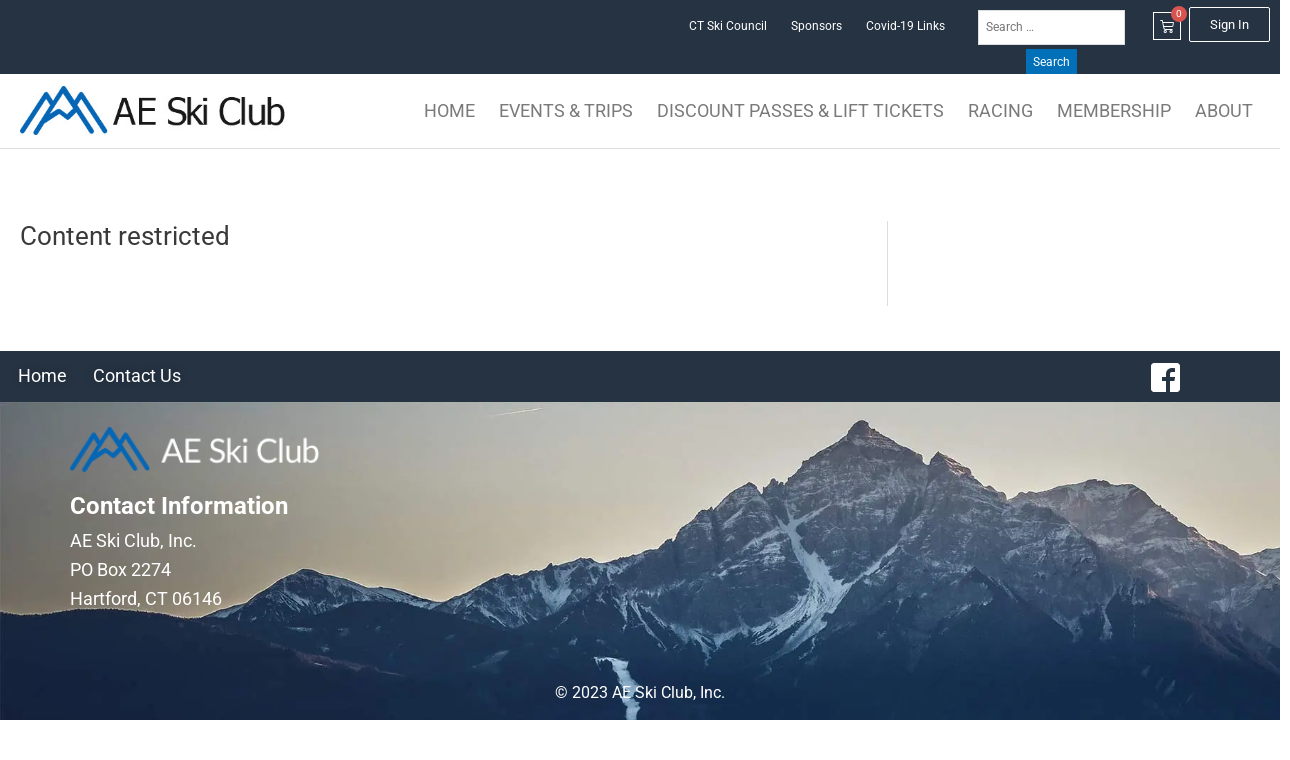

--- FILE ---
content_type: text/css
request_url: https://aeskiclub.com/wp-content/uploads/elementor/css/post-11.css?ver=1768245286
body_size: 428
content:
.elementor-kit-11{--e-global-color-primary:#6EC1E4;--e-global-color-secondary:#54595F;--e-global-color-text:#7A7A7A;--e-global-color-accent:#0466B5;--e-global-color-d78f4d1:#64657442;--e-global-color-c70b3a6:#F00908;--e-global-typography-primary-font-family:"Roboto";--e-global-typography-primary-font-size:16px;--e-global-typography-primary-font-weight:400;--e-global-typography-secondary-font-family:"Roboto";--e-global-typography-secondary-font-weight:400;--e-global-typography-text-font-family:"Roboto";--e-global-typography-text-font-weight:400;--e-global-typography-accent-font-family:"Roboto";--e-global-typography-accent-font-weight:500;font-family:"Open Sans", Sans-serif;}.elementor-kit-11 e-page-transition{background-color:#FFBC7D;}.elementor-kit-11 h1{font-family:"Open Sans", Sans-serif;}.elementor-kit-11 h2{font-family:"Open Sans", Sans-serif;}.elementor-kit-11 h3{font-family:"Open Sans", Sans-serif;}.elementor-section.elementor-section-boxed > .elementor-container{max-width:1440px;}.e-con{--container-max-width:1440px;}.elementor-widget:not(:last-child){margin-block-end:20px;}.elementor-element{--widgets-spacing:20px 20px;--widgets-spacing-row:20px;--widgets-spacing-column:20px;}{}h1.entry-title{display:var(--page-title-display);}@media(max-width:1024px){.elementor-section.elementor-section-boxed > .elementor-container{max-width:1024px;}.e-con{--container-max-width:1024px;}}@media(max-width:767px){.elementor-section.elementor-section-boxed > .elementor-container{max-width:767px;}.e-con{--container-max-width:767px;}}/* Start custom CSS */h1, h2, h3, h4, h5 {
    margin-bottom: 6px;
}


element.style {
    text-align: center;
}
.numberCircle {
    border-radius: 50%;
    width: 116px;
    height: 116px;
    padding-top: 27px;
    background: #4B6E97;
    border: 2px solid #618FCE;
    color: #fff;
    text-align: center;
    font-size: 24px;
    line-height: 27px;
    font-weight: bold;
}/* End custom CSS */

--- FILE ---
content_type: text/css
request_url: https://aeskiclub.com/wp-content/uploads/elementor/css/post-59.css?ver=1768245286
body_size: 2124
content:
.elementor-59 .elementor-element.elementor-element-b42348c{transition:background 0.3s, border 0.3s, border-radius 0.3s, box-shadow 0.3s;}.elementor-59 .elementor-element.elementor-element-b42348c > .elementor-background-overlay{transition:background 0.3s, border-radius 0.3s, opacity 0.3s;}.elementor-59 .elementor-element.elementor-element-26a3adb > .elementor-element-populated{transition:background 0.3s, border 0.3s, border-radius 0.3s, box-shadow 0.3s;}.elementor-59 .elementor-element.elementor-element-26a3adb > .elementor-element-populated > .elementor-background-overlay{transition:background 0.3s, border-radius 0.3s, opacity 0.3s;}.elementor-59 .elementor-element.elementor-element-a34044d:not(.elementor-motion-effects-element-type-background), .elementor-59 .elementor-element.elementor-element-a34044d > .elementor-motion-effects-container > .elementor-motion-effects-layer{background-color:#263343;}.elementor-59 .elementor-element.elementor-element-a34044d{transition:background 0.3s, border 0.3s, border-radius 0.3s, box-shadow 0.3s;color:#FFFFFF;}.elementor-59 .elementor-element.elementor-element-a34044d > .elementor-background-overlay{transition:background 0.3s, border-radius 0.3s, opacity 0.3s;}.elementor-widget-nav-menu .elementor-nav-menu .elementor-item{font-family:var( --e-global-typography-primary-font-family ), Sans-serif;font-size:var( --e-global-typography-primary-font-size );font-weight:var( --e-global-typography-primary-font-weight );}.elementor-widget-nav-menu .elementor-nav-menu--main .elementor-item{color:var( --e-global-color-text );fill:var( --e-global-color-text );}.elementor-widget-nav-menu .elementor-nav-menu--main .elementor-item:hover,
					.elementor-widget-nav-menu .elementor-nav-menu--main .elementor-item.elementor-item-active,
					.elementor-widget-nav-menu .elementor-nav-menu--main .elementor-item.highlighted,
					.elementor-widget-nav-menu .elementor-nav-menu--main .elementor-item:focus{color:var( --e-global-color-accent );fill:var( --e-global-color-accent );}.elementor-widget-nav-menu .elementor-nav-menu--main:not(.e--pointer-framed) .elementor-item:before,
					.elementor-widget-nav-menu .elementor-nav-menu--main:not(.e--pointer-framed) .elementor-item:after{background-color:var( --e-global-color-accent );}.elementor-widget-nav-menu .e--pointer-framed .elementor-item:before,
					.elementor-widget-nav-menu .e--pointer-framed .elementor-item:after{border-color:var( --e-global-color-accent );}.elementor-widget-nav-menu{--e-nav-menu-divider-color:var( --e-global-color-text );}.elementor-widget-nav-menu .elementor-nav-menu--dropdown .elementor-item, .elementor-widget-nav-menu .elementor-nav-menu--dropdown  .elementor-sub-item{font-family:var( --e-global-typography-accent-font-family ), Sans-serif;font-weight:var( --e-global-typography-accent-font-weight );}.elementor-59 .elementor-element.elementor-element-a4fb474 .elementor-nav-menu .elementor-item{font-family:"Roboto", Sans-serif;font-size:12px;font-weight:400;text-transform:capitalize;}.elementor-59 .elementor-element.elementor-element-a4fb474 .elementor-nav-menu--main .elementor-item{color:#FFFFFF;fill:#FFFFFF;}.elementor-59 .elementor-element.elementor-element-ee80a52 > .elementor-widget-container{padding:0px 0px 0px 0px;}.elementor-widget-woocommerce-menu-cart .elementor-menu-cart__toggle .elementor-button{font-family:var( --e-global-typography-primary-font-family ), Sans-serif;font-size:var( --e-global-typography-primary-font-size );font-weight:var( --e-global-typography-primary-font-weight );}.elementor-widget-woocommerce-menu-cart .elementor-menu-cart__product-name a{font-family:var( --e-global-typography-primary-font-family ), Sans-serif;font-size:var( --e-global-typography-primary-font-size );font-weight:var( --e-global-typography-primary-font-weight );}.elementor-widget-woocommerce-menu-cart .elementor-menu-cart__product-price{font-family:var( --e-global-typography-primary-font-family ), Sans-serif;font-size:var( --e-global-typography-primary-font-size );font-weight:var( --e-global-typography-primary-font-weight );}.elementor-widget-woocommerce-menu-cart .elementor-menu-cart__footer-buttons .elementor-button{font-family:var( --e-global-typography-primary-font-family ), Sans-serif;font-size:var( --e-global-typography-primary-font-size );font-weight:var( --e-global-typography-primary-font-weight );}.elementor-widget-woocommerce-menu-cart .elementor-menu-cart__footer-buttons a.elementor-button--view-cart{font-family:var( --e-global-typography-primary-font-family ), Sans-serif;font-size:var( --e-global-typography-primary-font-size );font-weight:var( --e-global-typography-primary-font-weight );}.elementor-widget-woocommerce-menu-cart .elementor-menu-cart__footer-buttons a.elementor-button--checkout{font-family:var( --e-global-typography-primary-font-family ), Sans-serif;font-size:var( --e-global-typography-primary-font-size );font-weight:var( --e-global-typography-primary-font-weight );}.elementor-widget-woocommerce-menu-cart .woocommerce-mini-cart__empty-message{font-family:var( --e-global-typography-primary-font-family ), Sans-serif;font-size:var( --e-global-typography-primary-font-size );font-weight:var( --e-global-typography-primary-font-weight );}.elementor-59 .elementor-element.elementor-element-5343023 > .elementor-widget-container{padding:0px 0px 0px 0px;}.elementor-59 .elementor-element.elementor-element-5343023{--main-alignment:center;--side-cart-alignment-transform:translateX(100%);--side-cart-alignment-left:auto;--side-cart-alignment-right:0;--divider-style:solid;--subtotal-divider-style:solid;--elementor-remove-from-cart-button:none;--remove-from-cart-button:block;--toggle-icon-size:14px;--toggle-icon-padding:6px 6px 6px 6px;--cart-border-style:none;--menu-cart-subtotal-color:#010102;--product-price-color:#010102;--cart-footer-layout:1fr 1fr;--products-max-height-sidecart:calc(100vh - 240px);--products-max-height-minicart:calc(100vh - 385px);}body:not(.rtl) .elementor-59 .elementor-element.elementor-element-5343023 .elementor-menu-cart__toggle .elementor-button-icon .elementor-button-icon-qty[data-counter]{right:-1.3em;top:-1.3em;}body.rtl .elementor-59 .elementor-element.elementor-element-5343023 .elementor-menu-cart__toggle .elementor-button-icon .elementor-button-icon-qty[data-counter]{right:1.3em;top:-1.3em;left:auto;}.elementor-59 .elementor-element.elementor-element-5343023 .widget_shopping_cart_content{--subtotal-divider-left-width:0;--subtotal-divider-right-width:0;}.elementor-59 .elementor-element.elementor-element-5343023 .elementor-menu-cart__product-name a{font-family:"Roboto", Sans-serif;font-size:16px;font-weight:400;color:#010102;}.elementor-59 .elementor-element.elementor-element-5343023 .elementor-menu-cart__product-price{font-family:"Roboto", Sans-serif;font-size:16px;font-weight:400;}.elementor-59 .elementor-element.elementor-element-b041895:not(.elementor-motion-effects-element-type-background), .elementor-59 .elementor-element.elementor-element-b041895 > .elementor-motion-effects-container > .elementor-motion-effects-layer{background-color:#FFFFFF;}.elementor-59 .elementor-element.elementor-element-b041895{border-style:solid;border-width:0px 0px 1px 0px;border-color:#DEDEDE;transition:background 0.3s, border 0.3s, border-radius 0.3s, box-shadow 0.3s;padding:5px 5px 5px 5px;}.elementor-59 .elementor-element.elementor-element-b041895 > .elementor-background-overlay{transition:background 0.3s, border-radius 0.3s, opacity 0.3s;}.elementor-59 .elementor-element.elementor-element-3dbae92 > .elementor-element-populated{padding:7px 0px 0px 15px;}.elementor-widget-theme-site-logo .widget-image-caption{color:var( --e-global-color-text );font-family:var( --e-global-typography-text-font-family ), Sans-serif;font-weight:var( --e-global-typography-text-font-weight );}.elementor-59 .elementor-element.elementor-element-da2b48b{text-align:start;}.elementor-59 .elementor-element.elementor-element-da2b48b img{width:100%;max-width:275px;}.elementor-59 .elementor-element.elementor-element-c0f0352 > .elementor-widget-container{padding:0px 0px 0px 0px;}.elementor-59 .elementor-element.elementor-element-c0f0352 .elementor-menu-toggle{margin:0 auto;}.elementor-59 .elementor-element.elementor-element-c0f0352 .elementor-nav-menu .elementor-item{font-family:"Roboto", Sans-serif;font-size:18px;font-weight:400;}.elementor-59 .elementor-element.elementor-element-25be1f7:not(.elementor-motion-effects-element-type-background), .elementor-59 .elementor-element.elementor-element-25be1f7 > .elementor-motion-effects-container > .elementor-motion-effects-layer{background-color:#263343;}.elementor-59 .elementor-element.elementor-element-25be1f7{transition:background 0.3s, border 0.3s, border-radius 0.3s, box-shadow 0.3s;color:#FFFFFF;}.elementor-59 .elementor-element.elementor-element-25be1f7 > .elementor-background-overlay{transition:background 0.3s, border-radius 0.3s, opacity 0.3s;}.elementor-59 .elementor-element.elementor-element-3795f6a > .elementor-element-populated{transition:background 0.3s, border 0.3s, border-radius 0.3s, box-shadow 0.3s;padding:4px 0px 0px 0px;}.elementor-59 .elementor-element.elementor-element-3795f6a > .elementor-element-populated > .elementor-background-overlay{transition:background 0.3s, border-radius 0.3s, opacity 0.3s;}.elementor-59 .elementor-element.elementor-element-fbd8ddd .elementor-nav-menu .elementor-item{font-family:"Roboto", Sans-serif;font-size:12px;font-weight:400;text-transform:capitalize;}.elementor-59 .elementor-element.elementor-element-fbd8ddd .elementor-nav-menu--main .elementor-item{color:#FFFFFF;fill:#FFFFFF;}.elementor-59 .elementor-element.elementor-element-8088b2b:not(.elementor-motion-effects-element-type-background), .elementor-59 .elementor-element.elementor-element-8088b2b > .elementor-motion-effects-container > .elementor-motion-effects-layer{background-color:#263343;}.elementor-59 .elementor-element.elementor-element-8088b2b{transition:background 0.3s, border 0.3s, border-radius 0.3s, box-shadow 0.3s;}.elementor-59 .elementor-element.elementor-element-8088b2b > .elementor-background-overlay{transition:background 0.3s, border-radius 0.3s, opacity 0.3s;}.elementor-59 .elementor-element.elementor-element-91f32db > .elementor-widget-container{padding:7px 0px 0px 0px;}.elementor-59 .elementor-element.elementor-element-44b810f > .elementor-widget-container{padding:5px 0px 0px 0px;}.elementor-59 .elementor-element.elementor-element-44b810f{--main-alignment:center;--side-cart-alignment-transform:translateX(100%);--side-cart-alignment-left:auto;--side-cart-alignment-right:0;--divider-style:solid;--subtotal-divider-style:solid;--elementor-remove-from-cart-button:none;--remove-from-cart-button:block;--toggle-icon-size:14px;--toggle-icon-padding:6px 6px 6px 6px;--cart-border-style:none;--menu-cart-subtotal-color:#010102;--product-price-color:#010102;--cart-footer-layout:1fr 1fr;--products-max-height-sidecart:calc(100vh - 240px);--products-max-height-minicart:calc(100vh - 385px);}body:not(.rtl) .elementor-59 .elementor-element.elementor-element-44b810f .elementor-menu-cart__toggle .elementor-button-icon .elementor-button-icon-qty[data-counter]{right:-1.3em;top:-1.3em;}body.rtl .elementor-59 .elementor-element.elementor-element-44b810f .elementor-menu-cart__toggle .elementor-button-icon .elementor-button-icon-qty[data-counter]{right:1.3em;top:-1.3em;left:auto;}.elementor-59 .elementor-element.elementor-element-44b810f .widget_shopping_cart_content{--subtotal-divider-left-width:0;--subtotal-divider-right-width:0;}.elementor-59 .elementor-element.elementor-element-44b810f .elementor-menu-cart__product-name a{font-family:"Roboto", Sans-serif;font-size:16px;font-weight:400;color:#010102;}.elementor-59 .elementor-element.elementor-element-44b810f .elementor-menu-cart__product-price{font-family:"Roboto", Sans-serif;font-size:16px;font-weight:400;}.elementor-59 .elementor-element.elementor-element-dfd3565 > .elementor-widget-container{padding:0px 0px 5px 0px;}.elementor-theme-builder-content-area{height:400px;}.elementor-location-header:before, .elementor-location-footer:before{content:"";display:table;clear:both;}@media(min-width:768px){.elementor-59 .elementor-element.elementor-element-26a3adb{width:100%;}.elementor-59 .elementor-element.elementor-element-4155d79{width:14.71%;}.elementor-59 .elementor-element.elementor-element-d5745b6{width:3.395%;}.elementor-59 .elementor-element.elementor-element-3dbae92{width:26%;}.elementor-59 .elementor-element.elementor-element-74bae9d{width:74%;}.elementor-59 .elementor-element.elementor-element-b824dd3{width:90.506%;}.elementor-59 .elementor-element.elementor-element-dc92a8b{width:3.181%;}.elementor-59 .elementor-element.elementor-element-8a32d36{width:5.977%;}}@media(max-width:1024px){.elementor-widget-nav-menu .elementor-nav-menu .elementor-item{font-size:var( --e-global-typography-primary-font-size );}.elementor-widget-woocommerce-menu-cart .elementor-menu-cart__toggle .elementor-button{font-size:var( --e-global-typography-primary-font-size );}.elementor-widget-woocommerce-menu-cart .elementor-menu-cart__product-name a{font-size:var( --e-global-typography-primary-font-size );}.elementor-widget-woocommerce-menu-cart .elementor-menu-cart__product-price{font-size:var( --e-global-typography-primary-font-size );}.elementor-widget-woocommerce-menu-cart .elementor-menu-cart__footer-buttons .elementor-button{font-size:var( --e-global-typography-primary-font-size );}.elementor-widget-woocommerce-menu-cart .elementor-menu-cart__footer-buttons a.elementor-button--view-cart{font-size:var( --e-global-typography-primary-font-size );}.elementor-widget-woocommerce-menu-cart .elementor-menu-cart__footer-buttons a.elementor-button--checkout{font-size:var( --e-global-typography-primary-font-size );}.elementor-widget-woocommerce-menu-cart .woocommerce-mini-cart__empty-message{font-size:var( --e-global-typography-primary-font-size );}}@media(max-width:767px){.elementor-widget-nav-menu .elementor-nav-menu .elementor-item{font-size:var( --e-global-typography-primary-font-size );}.elementor-widget-woocommerce-menu-cart .elementor-menu-cart__toggle .elementor-button{font-size:var( --e-global-typography-primary-font-size );}.elementor-widget-woocommerce-menu-cart .elementor-menu-cart__product-name a{font-size:var( --e-global-typography-primary-font-size );}.elementor-widget-woocommerce-menu-cart .elementor-menu-cart__product-price{font-size:var( --e-global-typography-primary-font-size );}.elementor-widget-woocommerce-menu-cart .elementor-menu-cart__footer-buttons .elementor-button{font-size:var( --e-global-typography-primary-font-size );}.elementor-widget-woocommerce-menu-cart .elementor-menu-cart__footer-buttons a.elementor-button--view-cart{font-size:var( --e-global-typography-primary-font-size );}.elementor-widget-woocommerce-menu-cart .elementor-menu-cart__footer-buttons a.elementor-button--checkout{font-size:var( --e-global-typography-primary-font-size );}.elementor-widget-woocommerce-menu-cart .woocommerce-mini-cart__empty-message{font-size:var( --e-global-typography-primary-font-size );}.elementor-59 .elementor-element.elementor-element-91f32db > .elementor-widget-container{padding:4px 0px 4px 0px;}.elementor-59 .elementor-element.elementor-element-dc92a8b{width:25%;}.elementor-59 .elementor-element.elementor-element-dc92a8b.elementor-column > .elementor-widget-wrap{justify-content:center;}.elementor-59 .elementor-element.elementor-element-44b810f > .elementor-widget-container{padding:4px 0px 0px 0px;}.elementor-59 .elementor-element.elementor-element-44b810f{--main-alignment:center;}.elementor-59 .elementor-element.elementor-element-8a32d36{width:75%;}}/* Start custom CSS for shortcode, class: .elementor-element-ee80a52 */input[type=search], input[type=submit] {
    font-size: 12px;
    padding: 0.55em;
}/* End custom CSS */
/* Start custom CSS for woocommerce-menu-cart, class: .elementor-element-5343023 */.elementor-menu-cart__product-remove {
    background-color: #7f7f7f;
}/* End custom CSS */
/* Start custom CSS for shortcode, class: .elementor-element-52f1e86 */.loginContainer .elementor-widget-container .elementor-shortcode {
    text-align: right;
    padding: 8px 10px 0 0;
}

.elementor-widget-container .elementor-shortcode .aeskiLoginButton {
    color: #fff;
    background-color: #263343;
    border: 1px solid #fff;
}/* End custom CSS */
/* Start custom CSS for nav-menu, class: .elementor-element-c0f0352 */.elementor-nav-menu li {
    border-width: 0;
    text-transform: uppercase;
}/* End custom CSS */
/* Start custom CSS for shortcode, class: .elementor-element-91f32db */input[type=search], input[type=submit] {
    font-size: 12px;
    padding: 0.55em;
}/* End custom CSS */
/* Start custom CSS for woocommerce-menu-cart, class: .elementor-element-44b810f */.elementor-menu-cart__product-remove {
    background-color: #7f7f7f;
}/* End custom CSS */
/* Start custom CSS for section, class: .elementor-element-b42348c */.breadcrumbContainer {
    margin-top: 20px;
}

.elementor-column.utility_nav_column {
    flex-grow: 1;
    padding-top: 4px;
}

.elementor-column.search_column {
    width: 205px;
    text-align: center;
    padding-top: 10px;
}

.elementor-column.cart_column {
    width: 50px;
    padding-top: 10px;
}

.elementor-column.sign_in_column {
    width: auto;
    padding: 7px 10px 7px 0;
    text-align: right;
}

dt[class^='variation-'], dd[class^='variation-'] {
    display: none !important;
} 

dt.variation-FirstName, 
dd.variation-FirstName,
dt.variation-LastName, 
dd.variation-LastName {
    display: block !important;
}

.elementor-menu-cart__toggle .elementor-button-icon {
    color: #fff;
}

.elementor-menu-cart__toggle .elementor-button {
    border: 1px solid #fff;
}

.icon-input-button {
    display: inline-block;
    position: relative;
}

.icon-input-button input[type="submit"] {
    padding: 0.55em;
    padding-left: 1.5em;
    line-height: 1;
    text-indent: -9999px;
    background-color: #263343;
    border: 1px solid #fff;
    border-radius: 0;
    pointer-events: auto;
}

.icon-input-button .fa {
    display: inline-block;
    position: absolute;
    left: 0.35em;
    top: 30%;
    pointer-events: none;
    color: #fff;
}

.mobileCartContainer {
    text-align: center;
    padding-top: 7px;
}

.searchBoxColumn {
    text-align: center;
}

.elementor-menu-cart__main .widget_shopping_cart_content .woocommerce-mini-cart__empty-message {
    color: #111;
}/* End custom CSS */

--- FILE ---
content_type: text/css
request_url: https://aeskiclub.com/wp-content/uploads/elementor/css/post-36.css?ver=1768245286
body_size: 890
content:
.elementor-36 .elementor-element.elementor-element-c08e077:not(.elementor-motion-effects-element-type-background), .elementor-36 .elementor-element.elementor-element-c08e077 > .elementor-motion-effects-container > .elementor-motion-effects-layer{background-color:#263343;}.elementor-36 .elementor-element.elementor-element-c08e077{transition:background 0.3s, border 0.3s, border-radius 0.3s, box-shadow 0.3s;}.elementor-36 .elementor-element.elementor-element-c08e077 > .elementor-background-overlay{transition:background 0.3s, border-radius 0.3s, opacity 0.3s;}.elementor-36 .elementor-element.elementor-element-dcff09e:not(.elementor-motion-effects-element-type-background), .elementor-36 .elementor-element.elementor-element-dcff09e > .elementor-motion-effects-container > .elementor-motion-effects-layer{background-color:#64657442;}.elementor-36 .elementor-element.elementor-element-dcff09e > .elementor-background-overlay{opacity:0.5;transition:background 0.3s, border-radius 0.3s, opacity 0.3s;}.elementor-36 .elementor-element.elementor-element-dcff09e{transition:background 0.3s, border 0.3s, border-radius 0.3s, box-shadow 0.3s;margin-top:-8px;margin-bottom:-8px;padding:0px 0px 0px 0px;}.elementor-36 .elementor-element.elementor-element-10afcd5:not(.elementor-motion-effects-element-type-background) > .elementor-widget-wrap, .elementor-36 .elementor-element.elementor-element-10afcd5 > .elementor-widget-wrap > .elementor-motion-effects-container > .elementor-motion-effects-layer{background-color:#263343;}.elementor-36 .elementor-element.elementor-element-10afcd5 > .elementor-element-populated{transition:background 0.3s, border 0.3s, border-radius 0.3s, box-shadow 0.3s;}.elementor-36 .elementor-element.elementor-element-10afcd5 > .elementor-element-populated > .elementor-background-overlay{transition:background 0.3s, border-radius 0.3s, opacity 0.3s;}.elementor-widget-text-editor{font-family:var( --e-global-typography-text-font-family ), Sans-serif;font-weight:var( --e-global-typography-text-font-weight );color:var( --e-global-color-text );}.elementor-widget-text-editor.elementor-drop-cap-view-stacked .elementor-drop-cap{background-color:var( --e-global-color-primary );}.elementor-widget-text-editor.elementor-drop-cap-view-framed .elementor-drop-cap, .elementor-widget-text-editor.elementor-drop-cap-view-default .elementor-drop-cap{color:var( --e-global-color-primary );border-color:var( --e-global-color-primary );}.elementor-36 .elementor-element.elementor-element-9df326a > .elementor-widget-container{margin:0px 0px 0px 0px;padding:0px 0px 0px 0px;}.elementor-36 .elementor-element.elementor-element-9df326a{text-align:center;font-family:"Roboto", Sans-serif;font-weight:400;text-shadow:0px 0px 10px rgba(0, 0, 0, 0.3);color:#FFFFFF;}.elementor-widget-image .widget-image-caption{color:var( --e-global-color-text );font-family:var( --e-global-typography-text-font-family ), Sans-serif;font-weight:var( --e-global-typography-text-font-weight );}.elementor-36 .elementor-element.elementor-element-0c1d50d img{width:29px;}.elementor-36 .elementor-element.elementor-element-296d920:not(.elementor-motion-effects-element-type-background), .elementor-36 .elementor-element.elementor-element-296d920 > .elementor-motion-effects-container > .elementor-motion-effects-layer{background-image:url("https://i0.wp.com/aeskiclub.com/wp-content/uploads/2021/07/footer-BG.jpg?fit=2000%2C553&ssl=1");background-repeat:no-repeat;background-size:cover;}.elementor-36 .elementor-element.elementor-element-296d920{transition:background 0.3s, border 0.3s, border-radius 0.3s, box-shadow 0.3s;margin-top:0px;margin-bottom:0px;padding:0px 0px 46px 0px;}.elementor-36 .elementor-element.elementor-element-296d920 > .elementor-background-overlay{transition:background 0.3s, border-radius 0.3s, opacity 0.3s;}.elementor-36 .elementor-element.elementor-element-68512a0{margin-top:5px;margin-bottom:0px;padding:0px 0px 0px 0px;}.elementor-36 .elementor-element.elementor-element-579658f > .elementor-element-populated{margin:0px 0px 0px 50px;--e-column-margin-right:0px;--e-column-margin-left:50px;}.elementor-36 .elementor-element.elementor-element-3d07501{text-align:start;}.elementor-36 .elementor-element.elementor-element-3d07501 img{width:250px;}.elementor-36 .elementor-element.elementor-element-7ddc4e6 > .elementor-widget-container{margin:0px 0px 0px 0px;}.elementor-36 .elementor-element.elementor-element-7ddc4e6{font-family:"Roboto", Sans-serif;font-weight:400;}.elementor-36 .elementor-element.elementor-element-b893658 > .elementor-widget-container{margin:55px 0px 0px 0px;}.elementor-36 .elementor-element.elementor-element-b893658{font-family:"Roboto", Sans-serif;font-size:16px;font-weight:400;}.elementor-theme-builder-content-area{height:400px;}.elementor-location-header:before, .elementor-location-footer:before{content:"";display:table;clear:both;}/* Start custom CSS for section, class: .elementor-element-c08e077 */.elementor-column.elementor-element.footer_nav_container {
    flex-grow: 1;
    padding: 8px 0 8px 8px;
}

@media all and (max-width: 767px) {
    .elementor-column.elementor-element.footer_nav_container {
            max-width: 50%;
        }   
}

.elementor-column.elementor-element.footerSocialBlock {
    width: 150px;
}

.footerSocialBlock .elementor-section .elementor-container {
    width: 150px;
}

.footerNavElement {
    padding-right: 1.2em;
    color: #fff;
}

.footerNavBar .elementor-widget-container div {
    text-align: left;
}

.elementor-column.facebook_wrapper {
    width: 50px;
}

.elementor-column.discord_wrapper {
    width: 100px;
}

/*@media all and (max-width: 767px) {
    .footerNavBar .elementor-widget-container div {
        text-align: center;
    }
    
    .footerNavElement {
        padding: 0 1em;
    }
    
    .footerSocialBlock .elementor-column {
        width: 50%;
    }
}*//* End custom CSS */